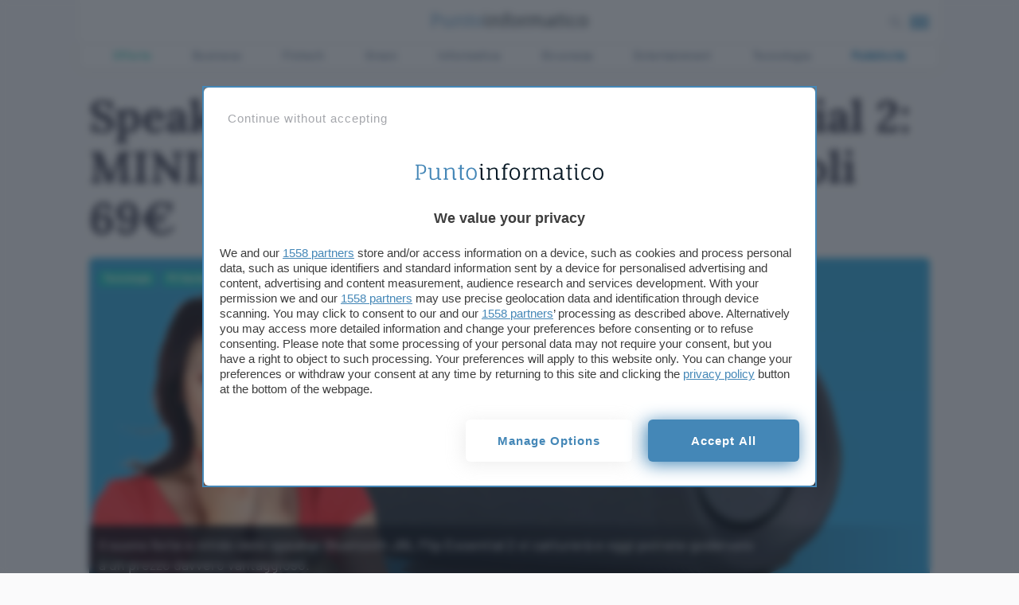

--- FILE ---
content_type: text/css
request_url: https://www.punto-informatico.it/app/themes/punto-informatico/styles/core/frame0_1_2472.css
body_size: 5173
content:
@charset "UTF-8";/*! Spectre.css v0.5.8 | MIT License | github.com/picturepan2/spectre */html{font-family:sans-serif;-ms-text-size-adjust:100%;-webkit-text-size-adjust:100%}body{margin:0}article,aside,header,nav,section{display:block}h1{font-size:2em;margin:.67em 0}figcaption,figure,main{display:block}hr{box-sizing:content-box;height:0;overflow:visible}a{background-color:transparent;-webkit-text-decoration-skip:objects}a:active,a:hover{outline-width:0}address{font-style:normal}b,strong{font-weight:inherit}b,strong{font-weight:bolder}code,kbd,pre,samp{font-family:"SF Mono","Segoe UI Mono","Roboto Mono",Menlo,Courier,monospace;font-size:1em}dfn{font-style:italic}small{font-size:80%;font-weight:400}sub,sup{font-size:75%;line-height:0;position:relative;vertical-align:baseline}sub{bottom:-.25em}sup{top:-.5em}audio,video{display:inline-block}audio:not([controls]){display:none;height:0}img{border-style:none}svg:not(:root){overflow:hidden}button,input,optgroup,select,textarea{font-family:inherit;font-size:inherit;line-height:inherit;margin:0}button,input{overflow:visible}button,select{text-transform:none}[type=reset],[type=submit],button,html [type=button]{-webkit-appearance:button}[type=button]::-moz-focus-inner,[type=reset]::-moz-focus-inner,[type=submit]::-moz-focus-inner,button::-moz-focus-inner{border-style:none;padding:0}fieldset{border:0;margin:0;padding:0}legend{box-sizing:border-box;color:inherit;display:table;max-width:100%;padding:0;white-space:normal}progress{display:inline-block;vertical-align:baseline}textarea{overflow:auto}[type=checkbox],[type=radio]{box-sizing:border-box;padding:0}[type=number]::-webkit-inner-spin-button,[type=number]::-webkit-outer-spin-button{height:auto}[type=search]{-webkit-appearance:textfield;outline-offset:-2px}[type=search]::-webkit-search-cancel-button,[type=search]::-webkit-search-decoration{-webkit-appearance:none}::-webkit-file-upload-button{-webkit-appearance:button;font:inherit}details,menu{display:block}summary{display:list-item;outline:0}canvas{display:inline-block}template{display:none}[hidden]{display:none}.table{border-collapse:collapse;border-spacing:0;width:100%;margin-bottom:24px;text-align:left}.table a{color:#0072b1;text-decoration:underline;text-decoration-color:#aeb9c6}.table a:hover{text-decoration-color:#0072b1}.table.table-striped tbody tr:nth-of-type(odd){background:#ececf2}.table tbody tr.active,.table.table-striped tbody tr.active{background:#e3e3eb}.table.table-hover tbody tr:hover{background:#e3e3eb}.table.table-scroll{display:block;overflow-x:auto;padding-bottom:.75rem;white-space:nowrap}.table td,.table th{border-bottom:.05rem solid #cecfdd;padding:.6rem .4rem}.table th{border-bottom-width:.1rem}.btn{appearance:none;background:#fff;border:.05rem solid #2888be;border-radius:4px;color:#2888be;cursor:pointer;display:inline-block;font-size:.8rem;height:1.8rem;line-height:1.2rem;outline:0;padding:.25rem .4rem;text-align:center;text-decoration:none;transition:background .2s,border .2s,box-shadow .2s,color .2s;user-select:none;vertical-align:middle;white-space:nowrap}.btn:focus{box-shadow:0 0 0 .1rem rgba(40,136,190,.2)}.btn:focus,.btn:hover{background:#b6dbf0;border-color:#257fb1;text-decoration:none}.btn.active,.btn:active{background:#257fb1;border-color:#21709c;color:#fff;text-decoration:none}.btn.active.loading::after,.btn:active.loading::after{border-bottom-color:#fff;border-left-color:#fff}.btn.disabled,.btn:disabled,.btn[disabled]{cursor:default;opacity:.5;pointer-events:none}.btn.btn-primary{background:#2888be;border-color:#257fb1;color:#fff}.btn.btn-primary:focus,.btn.btn-primary:hover{background:#2479a9;border-color:#21709c;color:#fff}.btn.btn-primary.active,.btn.btn-primary:active{background:#2273a1;border-color:#1f6a94;color:#fff}.btn.btn-primary.loading::after{border-bottom-color:#fff;border-left-color:#fff}.btn.btn-success{background:#32b643;border-color:#2faa3f;color:#fff}.btn.btn-success:focus{box-shadow:0 0 0 .1rem rgba(50,182,67,.2)}.btn.btn-success:focus,.btn.btn-success:hover{background:#30ae40;border-color:#2da23c;color:#fff}.btn.btn-success.active,.btn.btn-success:active{background:#2a9a39;border-color:#278e34;color:#fff}.btn.btn-success.loading::after{border-bottom-color:#fff;border-left-color:#fff}.btn.btn-error{background:#e85600;border-color:#d95000;color:#fff}.btn.btn-error:focus{box-shadow:0 0 0 .1rem rgba(232,86,0,.2)}.btn.btn-error:focus,.btn.btn-error:hover{background:#de5200;border-color:#cf4d00;color:#fff}.btn.btn-error.active,.btn.btn-error:active{background:#c44900;border-color:#b54300;color:#fff}.btn.btn-error.loading::after{border-bottom-color:#fff;border-left-color:#fff}.btn.btn-link{background:0 0;border-color:transparent;color:#2888be}.btn.btn-link.active,.btn.btn-link:active,.btn.btn-link:focus,.btn.btn-link:hover{color:#1f6a94}.btn.btn-sm{font-size:.7rem;height:1.4rem;padding:.05rem .3rem}.btn.btn-lg{font-size:.9rem;height:2rem;padding:.35rem .6rem}.btn.btn-block{display:block;width:100%}.btn.btn-action{width:1.8rem;padding-left:0;padding-right:0}.btn.btn-action.btn-sm{width:1.4rem}.btn.btn-action.btn-lg{width:2rem}.btn.btn-clear{background:0 0;border:0;color:currentColor;height:1rem;line-height:.8rem;margin-left:.2rem;margin-right:-2px;opacity:1;padding:.1rem;text-decoration:none;width:1rem}.btn.btn-clear:focus,.btn.btn-clear:hover{background:rgba(236,236,242,.5);opacity:.95}.btn.btn-clear::before{content:"✕"}.btn-group{display:inline-flex;flex-wrap:wrap}.btn-group .btn{flex:1 0 auto}.btn-group .btn:first-child:not(:last-child){border-bottom-right-radius:0;border-top-right-radius:0}.btn-group .btn:not(:first-child):not(:last-child){border-radius:0;margin-left:-.05rem}.btn-group .btn:last-child:not(:first-child){border-bottom-left-radius:0;border-top-left-radius:0;margin-left:-.05rem}.btn-group .btn.active,.btn-group .btn:active,.btn-group .btn:focus,.btn-group .btn:hover{z-index:1}.btn-group.btn-group-block{display:flex}.btn-group.btn-group-block .btn{flex:1 0 0}.form-group:not(:last-child){margin-bottom:.4rem}fieldset{margin-bottom:.8rem}legend{font-size:.9rem;font-weight:500;margin-bottom:.8rem}.form-label{display:block;line-height:1.2rem;padding:.3rem 0}.form-label.label-sm{font-size:.7rem;padding:.1rem 0}.form-label.label-lg{font-size:.9rem;padding:.4rem 0}.form-input{appearance:none;background:#fff;background-image:none;border:.05rem solid #b0b1c8;border-radius:4px;color:#313347;display:block;font-size:.8rem;height:1.8rem;line-height:1.2rem;max-width:100%;outline:0;padding:.25rem .4rem;position:relative;transition:background .2s,border .2s,box-shadow .2s,color .2s;width:100%}.form-input:focus{box-shadow:0 0 0 .1rem rgba(40,136,190,.2);border-color:#2888be}.form-input::placeholder{color:#b0b1c8}.form-input.input-sm{font-size:.7rem;height:1.4rem;padding:.05rem .3rem}.form-input.input-lg{font-size:.9rem;height:2rem;padding:.35rem .6rem}.form-input.input-inline{display:inline-block;vertical-align:middle;width:auto}.form-input[type=file]{height:auto}textarea.form-input,textarea.form-input.input-lg,textarea.form-input.input-sm{height:auto}.form-input-hint{color:#b0b1c8;font-size:.7rem;margin-top:.2rem}.has-success .form-input-hint,.is-success+.form-input-hint{color:#32b643}.has-error .form-input-hint,.is-error+.form-input-hint{color:#e85600}.form-select{appearance:none;border:.05rem solid #b0b1c8;border-radius:4px;color:inherit;font-size:.8rem;height:1.8rem;line-height:1.2rem;outline:0;padding:.25rem .4rem;vertical-align:middle;width:100%;background:#fff}.form-select:focus{box-shadow:0 0 0 .1rem rgba(40,136,190,.2);border-color:#2888be}.form-select::-ms-expand{display:none}.form-select.select-sm{font-size:.7rem;height:1.4rem;padding:.05rem 1.1rem .05rem .3rem}.form-select.select-lg{font-size:.9rem;height:2rem;padding:.35rem 1.4rem .35rem .6rem}.form-select[multiple],.form-select[size]{height:auto;padding:.25rem .4rem}.form-select[multiple] option,.form-select[size] option{padding:.1rem .2rem}.form-select:not([multiple]):not([size]){background:#fff url("data:image/svg+xml;charset=utf8,%3Csvg%20xmlns='http://www.w3.org/2000/svg'%20viewBox='0%200%204%205'%3E%3Cpath%20fill='%23667189'%20d='M2%200L0%202h4zm0%205L0%203h4z'/%3E%3C/svg%3E") no-repeat right .35rem center/.4rem .5rem;padding-right:1.2rem}.has-icon-left,.has-icon-right{position:relative}.has-icon-left .form-icon,.has-icon-right .form-icon{height:.8rem;margin:0 .25rem;position:absolute;top:50%;transform:translateY(-50%);width:.8rem;z-index:2}.has-icon-left .form-icon{left:.05rem}.has-icon-left .form-input{padding-left:1.3rem}.has-icon-right .form-icon{right:.05rem}.has-icon-right .form-input{padding-right:1.3rem}.form-checkbox,.form-radio,.form-switch{display:block;line-height:1.2rem;margin:.2rem 0;min-height:1.4rem;padding:.1rem .4rem .1rem 1.2rem;position:relative}.form-checkbox input,.form-radio input,.form-switch input{clip:rect(0,0,0,0);height:1px;margin:-1px;overflow:hidden;position:absolute;width:1px}.form-checkbox input:focus+.form-icon,.form-radio input:focus+.form-icon,.form-switch input:focus+.form-icon{box-shadow:0 0 0 .1rem rgba(40,136,190,.2);border-color:#2888be}.form-checkbox input:checked+.form-icon,.form-radio input:checked+.form-icon,.form-switch input:checked+.form-icon{background:#2888be;border-color:#2888be}.form-checkbox .form-icon,.form-radio .form-icon,.form-switch .form-icon{border:.05rem solid #b0b1c8;cursor:pointer;display:inline-block;position:absolute;transition:background .2s,border .2s,box-shadow .2s,color .2s}.form-checkbox.input-sm,.form-radio.input-sm,.form-switch.input-sm{font-size:.7rem;margin:0}.form-checkbox.input-lg,.form-radio.input-lg,.form-switch.input-lg{font-size:.9rem;margin:.3rem 0}.form-checkbox .form-icon,.form-radio .form-icon{background:#fff;height:.8rem;left:0;top:.3rem;width:.8rem}.form-checkbox input:active+.form-icon,.form-radio input:active+.form-icon{background:#e3e3eb}.form-checkbox .form-icon{border-radius:4px}.form-checkbox input:checked+.form-icon::before{background-clip:padding-box;border:.1rem solid #fff;border-left-width:0;border-top-width:0;content:"";height:9px;left:50%;margin-left:-3px;margin-top:-6px;position:absolute;top:50%;transform:rotate(45deg);width:6px}.form-checkbox input:indeterminate+.form-icon{background:#2888be;border-color:#2888be}.form-checkbox input:indeterminate+.form-icon::before{background:#fff;content:"";height:2px;left:50%;margin-left:-5px;margin-top:-1px;position:absolute;top:50%;width:10px}.form-radio .form-icon{border-radius:50%}.form-radio input:checked+.form-icon::before{background:#fff;border-radius:50%;content:"";height:6px;left:50%;position:absolute;top:50%;transform:translate(-50%,-50%);width:6px}.form-switch{padding-left:2rem}.form-switch .form-icon{background:#b0b1c8;background-clip:padding-box;border-radius:.45rem;height:.9rem;left:0;top:.25rem;width:1.6rem}.form-switch .form-icon::before{background:#fff;border-radius:50%;content:"";display:block;height:.8rem;left:0;position:absolute;top:0;transition:background .2s,border .2s,box-shadow .2s,color .2s,left .2s;width:.8rem}.form-switch input:checked+.form-icon::before{left:14px}.form-switch input:active+.form-icon::before{background:#ececf2}.input-group{display:flex}.input-group .input-group-addon{background:#ececf2;border:.05rem solid #b0b1c8;border-radius:4px;line-height:1.2rem;padding:.25rem .4rem;white-space:nowrap}.input-group .input-group-addon.addon-sm{font-size:.7rem;padding:.05rem .3rem}.input-group .input-group-addon.addon-lg{font-size:.9rem;padding:.35rem .6rem}.input-group .form-input,.input-group .form-select{flex:1 1 auto;width:1%}.input-group .input-group-btn{z-index:1}.input-group .form-input:first-child:not(:last-child),.input-group .form-select:first-child:not(:last-child),.input-group .input-group-addon:first-child:not(:last-child),.input-group .input-group-btn:first-child:not(:last-child){border-bottom-right-radius:0;border-top-right-radius:0}.input-group .form-input:not(:first-child):not(:last-child),.input-group .form-select:not(:first-child):not(:last-child),.input-group .input-group-addon:not(:first-child):not(:last-child),.input-group .input-group-btn:not(:first-child):not(:last-child){border-radius:0;margin-left:-.05rem}.input-group .form-input:last-child:not(:first-child),.input-group .form-select:last-child:not(:first-child),.input-group .input-group-addon:last-child:not(:first-child),.input-group .input-group-btn:last-child:not(:first-child){border-bottom-left-radius:0;border-top-left-radius:0;margin-left:-.05rem}.input-group .form-input:focus,.input-group .form-select:focus,.input-group .input-group-addon:focus,.input-group .input-group-btn:focus{z-index:2}.input-group .form-select{width:auto}.input-group.input-inline{display:inline-flex}.form-input.is-success,.form-select.is-success,.has-success .form-input,.has-success .form-select{background:#f9fdfa;border-color:#32b643}.form-input.is-success:focus,.form-select.is-success:focus,.has-success .form-input:focus,.has-success .form-select:focus{box-shadow:0 0 0 .1rem rgba(50,182,67,.2)}.form-input.is-error,.form-select.is-error,.has-error .form-input,.has-error .form-select{background:#fffaf7;border-color:#e85600}.form-input.is-error:focus,.form-select.is-error:focus,.has-error .form-input:focus,.has-error .form-select:focus{box-shadow:0 0 0 .1rem rgba(232,86,0,.2)}.form-checkbox.is-error .form-icon,.form-radio.is-error .form-icon,.form-switch.is-error .form-icon,.has-error .form-checkbox .form-icon,.has-error .form-radio .form-icon,.has-error .form-switch .form-icon{border-color:#e85600}.form-checkbox.is-error input:checked+.form-icon,.form-radio.is-error input:checked+.form-icon,.form-switch.is-error input:checked+.form-icon,.has-error .form-checkbox input:checked+.form-icon,.has-error .form-radio input:checked+.form-icon,.has-error .form-switch input:checked+.form-icon{background:#e85600;border-color:#e85600}.form-checkbox.is-error input:focus+.form-icon,.form-radio.is-error input:focus+.form-icon,.form-switch.is-error input:focus+.form-icon,.has-error .form-checkbox input:focus+.form-icon,.has-error .form-radio input:focus+.form-icon,.has-error .form-switch input:focus+.form-icon{box-shadow:0 0 0 .1rem rgba(232,86,0,.2);border-color:#e85600}.form-checkbox.is-error input:indeterminate+.form-icon,.has-error .form-checkbox input:indeterminate+.form-icon{background:#e85600;border-color:#e85600}.form-input:not(:placeholder-shown):invalid{border-color:#e85600}.form-input:not(:placeholder-shown):invalid:focus{box-shadow:0 0 0 .1rem rgba(232,86,0,.2);background:#fffaf7}.form-input:not(:placeholder-shown):invalid+.form-input-hint{color:#e85600}.form-input.disabled,.form-input:disabled,.form-select.disabled,.form-select:disabled{background-color:#e3e3eb;cursor:not-allowed;opacity:.5}.form-input[readonly]{background-color:#ececf2}input.disabled+.form-icon,input:disabled+.form-icon{background:#e3e3eb;cursor:not-allowed;opacity:.5}.form-switch input.disabled+.form-icon::before,.form-switch input:disabled+.form-icon::before{background:#fff}.form-horizontal{padding:.4rem 0}.form-horizontal .form-group{display:flex;flex-wrap:wrap}.form-inline{display:inline-block}.label{border-radius:4px;line-height:1.25;padding:.1rem .2rem;background:#e3e3eb;color:#3c3d56;display:inline-block}.label.label-rounded{border-radius:5rem;padding-left:.4rem;padding-right:.4rem}.label.label-primary{background:#2888be;color:#fff}.label.label-secondary{background:#b6dbf0;color:#2888be}.label.label-success{background:#32b643;color:#fff}.label.label-warning{background:#ffb700;color:#fff}.label.label-error{background:#e85600;color:#fff}.img-responsive{display:block;height:auto;max-width:100%}.img-fit-cover{object-fit:cover}.img-cover{object-fit:cover;height:100%!important;overflow:hidden}.img-contain{object-fit:contain}.img-fit-contain{object-fit:contain}.video-responsive{display:block;overflow:hidden;padding:0;position:relative;width:100%}.video-responsive::before{content:"";display:block;padding-bottom:56.25%}.video-responsive embed,.video-responsive iframe,.video-responsive object{border:0;bottom:0;height:100%;left:0;position:absolute;right:0;top:0;width:100%}video.video-responsive{height:auto;max-width:100%}video.video-responsive::before{content:none}.video-responsive-4-3::before{padding-bottom:75%}.video-responsive-1-1::before{padding-bottom:100%}.figure{margin:0 0 .4rem 0}.figure .figure-caption{color:#5b5e83;margin-top:.4rem}.bar{background:#e3e3eb;border-radius:4px;display:flex;flex-wrap:nowrap;height:.8rem;width:100%}.bar.bar-sm{height:.2rem}.bar .bar-item{background:#2888be;color:#fff;display:block;font-size:.7rem;flex-shrink:0;line-height:.8rem;height:100%;position:relative;text-align:center;width:0}.bar .bar-item:first-child{border-bottom-left-radius:4px;border-top-left-radius:4px}.bar .bar-item:last-child{border-bottom-right-radius:4px;border-top-right-radius:4px;flex-shrink:1}.bar-slider{height:.1rem;margin:.4rem 0;position:relative}.bar-slider .bar-item{left:0;padding:0;position:absolute}.bar-slider .bar-item:not(:last-child):first-child{background:#e3e3eb;z-index:1}.bar-slider .bar-slider-btn{background:#2888be;border:0;border-radius:50%;height:.6rem;padding:0;position:absolute;right:0;top:50%;transform:translate(50%,-50%);width:.6rem}.bar-slider .bar-slider-btn:active{box-shadow:0 0 0 .1rem #2888be}.menu{box-shadow:0 .05rem .2rem rgba(39,40,56,.3);background:#fff;border-radius:4px;list-style:none;margin:0;min-width:180px;padding:.4rem;transform:translateY(.2rem);z-index:300}.menu.menu-nav{background:0 0;box-shadow:none}.menu .menu-item{margin-top:0;padding:0 .4rem;position:relative;text-decoration:none}.menu .menu-item>a{border-radius:4px;color:inherit;display:block;margin:0 -.4rem;padding:.2rem .4rem;text-decoration:none}.menu .menu-item>a:focus,.menu .menu-item>a:hover{background:#b6dbf0;color:#2888be}.menu .menu-item>a.active,.menu .menu-item>a:active{background:#b6dbf0;color:#2888be}.menu .menu-item .form-checkbox,.menu .menu-item .form-radio,.menu .menu-item .form-switch{margin:.1rem 0}.menu .menu-item+.menu-item{margin-top:.2rem}.menu .menu-badge{align-items:center;display:flex;height:100%;position:absolute;right:0;top:0}.menu .menu-badge .label{margin-right:.4rem}.modal{align-items:center;bottom:0;display:none;justify-content:center;left:0;opacity:0;overflow:hidden;padding:.4rem;position:fixed;right:0;top:0}.modal.active,.modal:target{display:flex;opacity:1;z-index:400}.modal.active .modal-overlay,.modal:target .modal-overlay{background:rgba(236,236,242,.75);bottom:0;cursor:default;display:block;left:0;position:absolute;right:0;top:0}.modal.active .modal-container,.modal:target .modal-container{animation:slide-down .2s ease 1;z-index:1}.modal.modal-sm .modal-container{max-width:320px;padding:0 .4rem}.modal.modal-lg .modal-overlay{background:#fff}.modal.modal-lg .modal-container{box-shadow:none;max-width:960px}.modal-container{box-shadow:0 .2rem .5rem rgba(39,40,56,.3);background:#fff;border-radius:4px;display:flex;flex-direction:column;max-height:75vh;max-width:640px;padding:0 .8rem;width:100%}.modal-container.modal-fullheight{max-height:100vh}.modal-container .modal-header{color:#272838;padding:.8rem}.modal-container .modal-body{overflow-y:auto;padding:.8rem;position:relative}.modal-container .modal-footer{padding:.8rem;text-align:right}.pagination{display:flex;list-style:none;margin:.2rem 0;padding:.2rem 0}.pagination .page-item{margin:.2rem .05rem}.pagination .page-item span{display:inline-block;padding:.2rem .2rem}.pagination .page-item a{border-radius:4px;display:inline-block;padding:.2rem .4rem;text-decoration:none}.pagination .page-item a:focus,.pagination .page-item a:hover{color:#2888be}.pagination .page-item.disabled a{cursor:default;opacity:.5;pointer-events:none}.pagination .page-item.active a{background:#2888be;color:#fff}.pagination .page-item.page-next,.pagination .page-item.page-prev{flex:1 0 50%}.pagination .page-item.page-next{text-align:right}.pagination .page-item .page-item-title{margin:0}.pagination .page-item .page-item-subtitle{margin:0;opacity:.5}.tooltip{position:relative}.tooltip::after{background:rgba(39,40,56,.95);border-radius:4px;bottom:100%;color:#fff;content:attr(data-tooltip);display:block;font-size:.7rem;left:50%;max-width:320px;opacity:0;overflow:hidden;padding:.2rem .4rem;pointer-events:none;position:absolute;text-overflow:ellipsis;transform:translate(-50%,.4rem);transition:opacity .2s,transform .2s;white-space:pre;z-index:300}.tooltip:focus::after,.tooltip:hover::after{opacity:1;transform:translate(-50%,-.2rem)}.tooltip.disabled,.tooltip[disabled]{pointer-events:auto}.tooltip.tooltip-right::after{bottom:50%;left:100%;transform:translate(-.2rem,50%)}.tooltip.tooltip-right:focus::after,.tooltip.tooltip-right:hover::after{transform:translate(.2rem,50%)}.tooltip.tooltip-bottom::after{bottom:auto;top:100%;transform:translate(-50%,-.4rem)}.tooltip.tooltip-bottom:focus::after,.tooltip.tooltip-bottom:hover::after{transform:translate(-50%,.2rem)}.tooltip.tooltip-left::after{bottom:50%;left:auto;right:100%;transform:translate(.4rem,50%)}.tooltip.tooltip-left:focus::after,.tooltip.tooltip-left:hover::after{transform:translate(-.2rem,50%)}